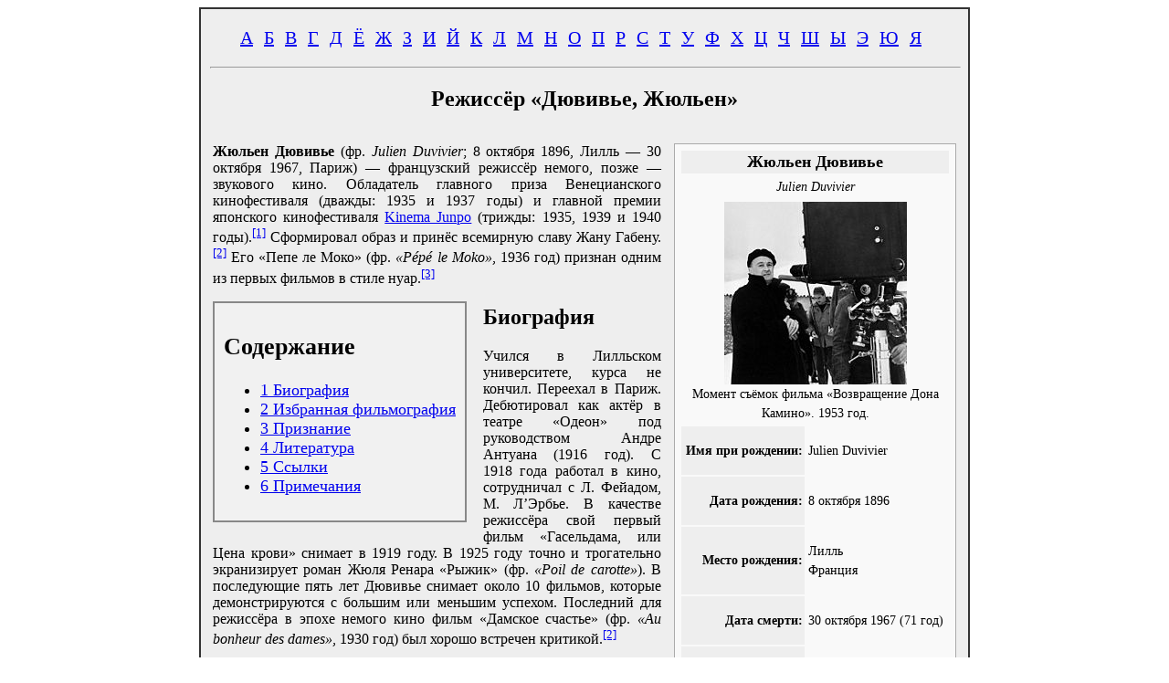

--- FILE ---
content_type: text/html; charset=UTF8
request_url: https://zharafilm.ru/directors/index.php?id=569
body_size: 8959
content:
<!DOCTYPE html PUBLIC "-//W3C//DTD XHTML 1.0 Transitional//EN" "http://www.w3.org/TR/xhtml1/DTD/xhtml1-transitional.dtd">
<html xmlns="http://www.w3.org/1999/xhtml">
<HEAD>
<meta http-equiv="Content-Type" content="text/html; charset=UTF-8" />
<LINK rel="stylesheet" type="text/css" href="/css/style.css">
<link href="/favicon.ico" rel="shortcut icon" />
<META name="keywords" content="режиссёр, кинорежиссёр, фильмы, director, Режиссёр: Дювивье, Жюльен">
	<TITLE>Режиссёр: Дювивье, Жюльен</TITLE>
	<STYLE type="text/css">
	.donotshow {
		display: none;
	}
	
	</STYLE>
	<SCRIPT type="text/javascript"><!--
		var alfabet = ['А', 'Б', 'В', 'Г', 'Д', 'Ё', 'Ж', 'З', 'И', 'Й', 'К', 'Л', 'М', 'Н', 'О', 'П', 'Р', 'С', 'Т', 'У', 'Ф', 'Х', 'Ц', 'Ч', 'Ш', 'Ы', 'Э', 'Ю', 'Я'];
	function showLetter(divName)
	{
		var str;
		var div;
		div = document.getElementById('let-num');
		if (div != null)
			div.style.display = 'none';
		for (i = 0; i < 29; i++)
		{
			str = 'let-' + i;
			div = document.getElementById(str);
			if (div != null)
				div.style.display = 'none';
		}
		document.getElementById(divName).style.display = '';
		return false;
	}
	//--></SCRIPT>
	
	</HEAD>	
	<BODY>
	<DIV style="width: 820px; margin: 0 auto; background: #EEEEEE; border: 2px solid #333333; padding: 20px 10px 5px 10px;">
		<DIV style="text-align:center; margin-bottom: 20px;">
	 <a href="/directors/index.php?letter=0"><span style="cursor: pointer; font-size: 20px; text-decoration: underline;">А</span></a> &nbsp;
 <a href="/directors/index.php?letter=1"><span style="cursor: pointer; font-size: 20px; text-decoration: underline;">Б</span></a> &nbsp;
 <a href="/directors/index.php?letter=2"><span style="cursor: pointer; font-size: 20px; text-decoration: underline;">В</span></a> &nbsp;
 <a href="/directors/index.php?letter=3"><span style="cursor: pointer; font-size: 20px; text-decoration: underline;">Г</span></a> &nbsp;
 <a href="/directors/index.php?letter=4"><span style="cursor: pointer; font-size: 20px; text-decoration: underline;">Д</span></a> &nbsp;
 <a href="/directors/index.php?letter=5"><span style="cursor: pointer; font-size: 20px; text-decoration: underline;">Ё</span></a> &nbsp;
 <a href="/directors/index.php?letter=6"><span style="cursor: pointer; font-size: 20px; text-decoration: underline;">Ж</span></a> &nbsp;
 <a href="/directors/index.php?letter=7"><span style="cursor: pointer; font-size: 20px; text-decoration: underline;">З</span></a> &nbsp;
 <a href="/directors/index.php?letter=8"><span style="cursor: pointer; font-size: 20px; text-decoration: underline;">И</span></a> &nbsp;
 <a href="/directors/index.php?letter=9"><span style="cursor: pointer; font-size: 20px; text-decoration: underline;">Й</span></a> &nbsp;
 <a href="/directors/index.php?letter=10"><span style="cursor: pointer; font-size: 20px; text-decoration: underline;">К</span></a> &nbsp;
 <a href="/directors/index.php?letter=11"><span style="cursor: pointer; font-size: 20px; text-decoration: underline;">Л</span></a> &nbsp;
 <a href="/directors/index.php?letter=12"><span style="cursor: pointer; font-size: 20px; text-decoration: underline;">М</span></a> &nbsp;
 <a href="/directors/index.php?letter=13"><span style="cursor: pointer; font-size: 20px; text-decoration: underline;">Н</span></a> &nbsp;
 <a href="/directors/index.php?letter=14"><span style="cursor: pointer; font-size: 20px; text-decoration: underline;">О</span></a> &nbsp;
 <a href="/directors/index.php?letter=15"><span style="cursor: pointer; font-size: 20px; text-decoration: underline;">П</span></a> &nbsp;
 <a href="/directors/index.php?letter=16"><span style="cursor: pointer; font-size: 20px; text-decoration: underline;">Р</span></a> &nbsp;
 <a href="/directors/index.php?letter=17"><span style="cursor: pointer; font-size: 20px; text-decoration: underline;">С</span></a> &nbsp;
 <a href="/directors/index.php?letter=18"><span style="cursor: pointer; font-size: 20px; text-decoration: underline;">Т</span></a> &nbsp;
 <a href="/directors/index.php?letter=19"><span style="cursor: pointer; font-size: 20px; text-decoration: underline;">У</span></a> &nbsp;
 <a href="/directors/index.php?letter=20"><span style="cursor: pointer; font-size: 20px; text-decoration: underline;">Ф</span></a> &nbsp;
 <a href="/directors/index.php?letter=21"><span style="cursor: pointer; font-size: 20px; text-decoration: underline;">Х</span></a> &nbsp;
 <a href="/directors/index.php?letter=22"><span style="cursor: pointer; font-size: 20px; text-decoration: underline;">Ц</span></a> &nbsp;
 <a href="/directors/index.php?letter=23"><span style="cursor: pointer; font-size: 20px; text-decoration: underline;">Ч</span></a> &nbsp;
 <a href="/directors/index.php?letter=24"><span style="cursor: pointer; font-size: 20px; text-decoration: underline;">Ш</span></a> &nbsp;
 <a href="/directors/index.php?letter=25"><span style="cursor: pointer; font-size: 20px; text-decoration: underline;">Ы</span></a> &nbsp;
 <a href="/directors/index.php?letter=26"><span style="cursor: pointer; font-size: 20px; text-decoration: underline;">Э</span></a> &nbsp;
 <a href="/directors/index.php?letter=27"><span style="cursor: pointer; font-size: 20px; text-decoration: underline;">Ю</span></a> &nbsp;
 <a href="/directors/index.php?letter=28"><span style="cursor: pointer; font-size: 20px; text-decoration: underline;">Я</span></a> &nbsp;
	</DIV>
	<HR style="text-align: center; width: 820px; margin-left: 0px;">
	
	<div style="text-align:center; margin-bottom: 20px;">
	<script type="text/javascript"><!--
	google_ad_client = "ca-pub-9114865222738558";
	/* Zharafilm */
	google_ad_slot = "4591205683";
	google_ad_width = 728;
	google_ad_height = 90;
	//-->
	</script>
	<script type="text/javascript"
	src="http://pagead2.googlesyndication.com/pagead/show_ads.js">
	</script>
	</div>
	<H1 style="margin: none; padding: none; text-align: center; font-size: 24px;">Режиссёр «Дювивье, Жюльен»</H1>
<table width="100%"><tr><td>
<div id="mw-content-text" lang="ru" dir="ltr" class="mw-content-ltr"><table class="infobox vcard" cellspacing="2" style="width: 22em; text-align: left; font-size: 88%; line-height: 1.5em;">
<tr>
<td colspan="2" class="fn" style="text-align:center; font-size: 125%; font-weight: bold; background:#eee;">Жюльен Дювивье</td>
</tr>
<tr>
<td colspan="2" class="nickname" style="text-align:center; font-style: oblique;">Julien Duvivier</td>
</tr>
<tr>
<td colspan="2" class="" style="text-align:center;"><img alt="Фото" src="/images/rezh/Dyuvive2C_Gyulen_1.jpg" width="200" height="200" /><br />
<span style="">Момент съёмок фильма «Возвращение Дона Камино». 1953 год.</span></td>
</tr>
<tr>
<th style="text-align:right; background:#eee;">Имя при рождении:</th>
<td class="nickname" style="">
<p>Julien Duvivier</p>
</td>
</tr>
<tr>
<th style="text-align:right; background:#eee;">Дата рождения:</th>
<td class="" style="">
<p><span style="white-space:nowrap;">8&#160;октября 1896<span style="display:none">(<span class="bday">1896-10-08</span>)</span></span></p>
</td>
</tr>
<tr>
<th style="text-align:right; background:#eee;">Место рождения:</th>
<td class="" style="">
<p>Лилль<br />
Франция</p>
</td>
</tr>
<tr>
<th style="text-align:right; background:#eee;">Дата смерти:</th>
<td class="" style="">
<p><span style="white-space:nowrap;">30&#160;октября 1967<span style="display:none">(<span class="dday">1967-10-30</span>)</span></span> (71&#160;год)</p>
</td>
</tr>
<tr>
<th style="text-align:right; background:#eee;">Место смерти:</th>
<td class="" style="">
<p>Париж</p>
</td>
</tr>
<tr>
<th style="text-align:right; background:#eee;">Гражданство:</th>
<td class="adr" style="">
<p><span class="country-name"><span class="flagicon" style="white-space: nowrap;"><img alt="Flag of France.svg" src="/images/rezh/Dyuvive2C_Gyulen_2.jpg" width="22" height="15" class="thumbborder" />&#160;</span>Франция</span></p>
</td>
</tr>
<tr>
<th style="text-align:right; background:#eee;">Профессия:</th>
<td class="note" style="">
<p>кинорежиссёр</p>
</td>
</tr>
<tr>
<th style="text-align:right; background:#eee;">Карьера:</th>
<td class="" style="">
<p>1919—1967</p>
</td>
</tr>
<tr>
<th style="text-align:right; background:#eee;">IMDb:</th>
<td class="" style="">
<p><noindex><!--noindex--><a rel="nofollow" href="http://www.imdb.com/name/nm0245213/" class="extiw" title="imdbname:0245213">ID&#160;0245213</a><!--/noindex--></noindex></p>
</td>
</tr>
</table>
<p><b>Жюльен Дювивье</b> (фр.&#160;<i><span lang="fr" xml:lang="fr">Julien Duvivier</span></i>; 8 октября 1896, Лилль&#160;— 30 октября 1967, Париж)&#160;— французский режиссёр немого, позже&#160;— звукового кино. Обладатель главного приза Венецианского кинофестиваля (дважды: 1935 и 1937 годы) и главной премии японского кинофестиваля <noindex><a href="//en.wikipedia.org/wiki/Kinema_Junpo" class="extiw" title="en:Kinema Junpo">Kinema Junpo</a></noindex> (трижды: 1935, 1939 и 1940 годы).<sup id="cite_ref-0" class="reference"><noindex><a href="#cite_note-0">[1]</a></noindex></sup> Сформировал образ и принёс всемирную славу Жану Габену.<sup id="cite_ref-VV_1-0" class="reference"><noindex><a href="#cite_note-VV-1">[2]</a></noindex></sup> Его «Пепе ле Моко» (фр.&#160;<i><span lang="fr" xml:lang="fr">«Pépé le Moko»</span></i>, 1936 год) признан одним из первых фильмов в стиле нуар.<sup id="cite_ref-2" class="reference"><noindex><a href="#cite_note-2">[3]</a></noindex></sup></p>
<table id="toc" class="toc">
<tr>
<td>
<div id="toctitle">
<h2>Содержание</h2>
</div>
<ul>
<li class="toclevel-1 tocsection-1"><noindex><a href="#.D0.91.D0.B8.D0.BE.D0.B3.D1.80.D0.B0.D1.84.D0.B8.D1.8F"><span class="tocnumber">1</span> <span class="toctext">Биография</span></a></noindex></li>
<li class="toclevel-1 tocsection-2"><noindex><a href="#.D0.98.D0.B7.D0.B1.D1.80.D0.B0.D0.BD.D0.BD.D0.B0.D1.8F_.D1.84.D0.B8.D0.BB.D1.8C.D0.BC.D0.BE.D0.B3.D1.80.D0.B0.D1.84.D0.B8.D1.8F"><span class="tocnumber">2</span> <span class="toctext">Избранная фильмография</span></a></noindex></li>
<li class="toclevel-1 tocsection-3"><noindex><a href="#.D0.9F.D1.80.D0.B8.D0.B7.D0.BD.D0.B0.D0.BD.D0.B8.D0.B5"><span class="tocnumber">3</span> <span class="toctext">Признание</span></a></noindex></li>
<li class="toclevel-1 tocsection-4"><noindex><a href="#.D0.9B.D0.B8.D1.82.D0.B5.D1.80.D0.B0.D1.82.D1.83.D1.80.D0.B0"><span class="tocnumber">4</span> <span class="toctext">Литература</span></a></noindex></li>
<li class="toclevel-1 tocsection-5"><noindex><a href="#.D0.A1.D1.81.D1.8B.D0.BB.D0.BA.D0.B8"><span class="tocnumber">5</span> <span class="toctext">Ссылки</span></a></noindex></li>
<li class="toclevel-1 tocsection-6"><noindex><a href="#.D0.9F.D1.80.D0.B8.D0.BC.D0.B5.D1.87.D0.B0.D0.BD.D0.B8.D1.8F"><span class="tocnumber">6</span> <span class="toctext">Примечания</span></a></noindex></li>
</ul>
</td>
</tr>
</table>
<h2><span class="mw-headline" id=".D0.91.D0.B8.D0.BE.D0.B3.D1.80.D0.B0.D1.84.D0.B8.D1.8F">Биография</span></h2>
<p>Учился в Лилльском университете, курса не кончил. Переехал в Париж. Дебютировал как актёр в театре «Одеон» под руководством Андре Антуана (1916&#160;год). С 1918&#160;года работал в кино, сотрудничал с Л. Фейадом, М. Л’Эрбье. В качестве режиссёра свой первый фильм «Гасельдама, или Цена крови» снимает в 1919&#160;году. В 1925 году точно и трогательно экранизирует роман Жюля Ренара «Рыжик» (фр.&#160;<i><span lang="fr" xml:lang="fr">«Poil de carotte»</span></i>). В последующие пять лет Дювивье снимает около 10 фильмов, которые демонстрируются с большим или меньшим успехом. Последний для режиссёра в эпохе немого кино фильм «Дамское счастье» (фр.&#160;<i><span lang="fr" xml:lang="fr">«Au bonheur des dames»</span></i>, 1930 год) был хорошо встречен критикой.<sup id="cite_ref-VV_1-1" class="reference"><noindex><a href="#cite_note-VV-1">[2]</a></noindex></sup></p>
<p>Звук не стал помехой в творчестве Девивье. Он не только продолжпет снимать качественное кино, но и озвучивает некоторые свои работы из периода немого кинематографа. В 1934 году режиссёр впервые приглашает в свой фильм «Мария Шапделен» (фр.&#160;<i><span lang="fr" xml:lang="fr">«Maria Chapdelaine»</span></i>) Жана Габена&#160;— бывшего артиста варьете, уже имевшего небольшой опыт работы в кино. Это положило начало долгому творческому сотрудничеству. Если роли в фильмах «Бандера» (фр.&#160;<i><span lang="fr" xml:lang="fr">«La Bandera»</span></i>, 1935 год) и «Голгофа» (фр.&#160;<i><span lang="fr" xml:lang="fr">«Golgotha&#160;», 1935 год</span></i>) закрепили популярность Дювивье и Габена во Франции, то картины «Славная компания» (фр.&#160;<i><span lang="fr" xml:lang="fr">«La belle équipe», 1936 год</span></i>) и «Пепе ле Моко́» (фр.&#160;<i><span lang="fr" xml:lang="fr">Pépé le Moko</span></i>, 1936 год) приносят им всемирную известность.<sup id="cite_ref-VV_1-2" class="reference"><noindex><a href="#cite_note-VV-1">[2]</a></noindex></sup> Эти фильмы были сняты режиссёром в художественной манере поэтического реализма, востребованной во Франции в середине 1930-х годов. Историками и кинокритиками подчёркивается аллюзия «Славной компании» на общественно-политические реалии во Франции во время парламентских выборов 1936 года. Дювивье, отнюдь не не придерживающийся левых взглядов, отразил в фильме не только победу Народного фронта, но и скорый развал, который действительно постиг этот союз в конце 1930-х годов.<sup id="cite_ref-3" class="reference"><noindex><a href="#cite_note-3">[4]</a></noindex></sup> В 1937 году режиссёр снимает романтическую драму «Бальная записная книжка» (фр.&#160;<i><span lang="fr" xml:lang="fr">«Un carnet de bal»</span></i>)&#160;— воспоминания некой дамы Лидии МакМиллан Мёрл Оберон о своих романтических увлечениях за прошедшие сорок лет.</p>
<p>В 1938&#160;году Жюльен Дювивье приглашён работать в США на студию MGM, где выпускает фильм-биографию Иоганна Штрауса «Большой вальс». На следующий год возвращается во Францию и снимает несколько фильмов: «На исходе дня» (фр.&#160;<i><span lang="fr" xml:lang="fr">«La Fin du jour», 1939 год</span></i>)&#160;— историю о пожилых театральных актёрах, «Повозка-призрак» (иногда&#160;— «Призрачная тележка», фр.&#160;<i><span lang="fr" xml:lang="fr">«La Charrette fantôme», 1939 год</span></i>)&#160;— фильм ужасов по новелле «Возница» Сельмы Лагерлёф. В 1940 году Дювивье готовит к выпуску фильм «Отец и сын» (фр.&#160;<i><span lang="fr" xml:lang="fr">«Untel père et fils»</span></i>)&#160;— семейную драму в исторических декорациях войны 1871 года. В условиях режима Виши тема франко-прусского противостояния не могла быть допущена цензурой на экраны и фильм был запрещён. Дювивье уехал в Соединённые Штаты. Премьера картины состоялась в США в 1943 году под названием «Сердце нации» (англ.&#160;<i><span lang="en" xml:lang="en">«The Heart of a Nation»</span></i>), во Франции&#160;— только в 1945 году.</p>
<p>В свой «американский» период Жюльен Дювивье снимает 5 фильмов, среди которых два римейка: «Лидия» (англ.&#160;<i><span lang="en" xml:lang="en">«Lydia», 1941 год</span></i>)&#160;— на «Бальную записную книжку», и «Самозванец» (англ.&#160;<i><span lang="en" xml:lang="en">«The Impostor», 1944 год</span></i>)&#160;— на «Пепе ле Моко». Среди оригинальных работ необходимо упомянуть фильм-антологию из 6 историй «Сказки Манхэттена» (англ.&#160;<i><span lang="en" xml:lang="en">«Tales of Manhattan»</span></i>) с Шарлем Буайе, Ритой Хейворт, Джинджер Роджерс и ещё многими популярными актёрами Голливуда того периода.</p>
<p>По возвращению во Францию Дювивье испытывает некоторую настороженность со стороны соотечественников, переживших оккупацию на родине. Его картина 1946 года «Паника» (фр.&#160;<i><span lang="fr" xml:lang="fr">«Panique»</span></i>), позже признанная самой мрачной и нигилистической из всех его работ, была холодно принята зрителями и критикой. Режиссёр чаще предпочитает работать за рубежом: «Анна Каренина» (англ.&#160;<i><span lang="en" xml:lang="en">«Anna Karenina»</span></i>) снята в 1948 году в Великобритании, «Блэк Джек» (англ.&#160;<i><span lang="en" xml:lang="en">«Black Jack&#160;»</span></i>) в 1950 году&#160;— в Испании. Ни один из его последующих фильмов успеха середины 1930-х годов не повторил.</p>
<p>В 1967 году Жюльен Дювивье попадает в автомобильную аварию, спровоцировавшую у него сердечный приступ, от которого режиссёр скончался. За свою карьеру выдающийся кинематографист снял более 70 фильмов.</p>
<h2><span class="mw-headline" id=".D0.98.D0.B7.D0.B1.D1.80.D0.B0.D0.BD.D0.BD.D0.B0.D1.8F_.D1.84.D0.B8.D0.BB.D1.8C.D0.BC.D0.BE.D0.B3.D1.80.D0.B0.D1.84.D0.B8.D1.8F">Избранная фильмография</span></h2>
<ul>
<li>1919&#160;— Гасельдама</li>
<li>1925&#160;— Рыжик / <i>Poil de carotte</i></li>
<li>1926&#160;— Человек с `Испано`</li>
<li>1930&#160;— Дамское счастье (по роману Золя)</li>
<li>1932&#160;— Рыжик / <i>Poil de carotte</i></li>
<li>1934&#160;— Пакетбот «Tenacity» (премия Токийского кинофестиваля за лучший зарубежный фильм)</li>
<li>1935&#160;— Голгофа / <i>Golgotha</i></li>
<li>1935&#160;— Бандера / <i>La Bandera</i></li>
<li>1936&#160;— Славная компания / <i>La Belle Équipe</i> (с Жаном Габеном; премия Токийского кинофестиваля за лучший зарубежный фильм)</li>
<li>1936&#160;— Голем / <i>Le Golem</i></li>
<li>1937&#160;— Пепе ле Моко (с Жаном Габеном; премия Токийского кинофестиваля за лучший зарубежный фильм)</li>
<li>1937&#160;— Бальная записная книжка / <i><noindex><a href="//fr.wikipedia.org/wiki/Un_carnet_de_bal" class="extiw" title="fr:Un carnet de bal">Un carnet de bal</a></noindex></i> (премия за лучший зарубежный фильм на Венецианском МКФ, премия Токийского кинофестиваля за лучший зарубежный фильм)</li>
<li>1938&#160;— Большой вальс/ <i>The Great Waltz</i></li>
<li>1939&#160;— На исходе дня / <i>La Fin du jour</i> (с Луи Жуве и Мишелем Симоном)</li>
<li>1942&#160;— Сказки Манхэттена</li>
<li>1946&#160;— Паника</li>
<li>1948&#160;— Анна Каренина / <i><noindex><a href="//en.wikipedia.org/wiki/Anna_Karenina_(1948_film)" class="extiw" title="en:Anna Karenina (1948 film)">Anna Karenina</a></noindex></i> (c Вивьен Ли и Ральфом Ричардсоном)</li>
<li>1952&#160;— Маленький мир Дона Камилло (номинация на премию BAFTA)</li>
<li>1952&#160;— Именины Генриэтты / <i>La Fête à Henriette</i></li>
<li>1953&#160;— Возвращение Дона Камилло</li>
<li>1954&#160;— Дело Маурициуса</li>
<li>1955&#160;— Марианна моей юности</li>
<li>1956&#160;— Это время убийц</li>
<li>1957&#160;— Человек в непромокаемом плаще / <i>L’Homme à l’imperméable</i> (по роману Д.&#160;Х.&#160;Чейза, номинация на <i>Золотого медведя</i> Берлинского МКФ)</li>
<li>1959&#160;— Женщина и паяц / <noindex><a href="//fr.wikipedia.org/wiki/La_Femme_et_le_Pantin_(film,_1959)" class="extiw" title="fr:La Femme et le Pantin (film, 1959)"><i>La Femme et le Pantin</i></a></noindex> (по роману Пьера Луиса, c ББ в главной роли)</li>
<li>1959&#160;— Мари-Октябрь / <i>Marie-Octobre</i> (с Даниэль Дарьё и Бертраном Блие)</li>
<li>1960&#160;— Бульвар / <i>Boulevard</i> (c Пьером Монди, Магали Ноэль и Жаном-Пьером Лео)</li>
<li>1962&#160;— Дьявол и десять заповедей/ <i>Le Diable et les Dix Commandements</i></li>
<li>1962&#160;— Жаркий суд / <i>La Chambre ardente</i></li>
</ul>
<h2><span class="mw-headline" id=".D0.9F.D1.80.D0.B8.D0.B7.D0.BD.D0.B0.D0.BD.D0.B8.D0.B5">Признание</span></h2>
<p>Лауреат и номинант ряда международных кинопремий. Жан Ренуар сказал о нём: <i>Если бы я был архитектором и должен был воздвигнуть здание в честь кино, я бы поместил над его входом статую Жана Дювивье</i>. Дань глубокого уважения Дювивье отдавали Орсон Уэллс и Ингмар Бергман.</p>
<h2><span class="mw-headline" id=".D0.9B.D0.B8.D1.82.D0.B5.D1.80.D0.B0.D1.82.D1.83.D1.80.D0.B0">Литература</span></h2>
<ul>
<li>Leprohon P. Julien Duvivier, 1896—1967. Paris, 1968</li>
<li>Chirat R. Julien Duvivier. Lyon: SERDOC, 1968.</li>
<li>Desrichard Y. Julien Duvivier: cinquante ans de noirs destins. Courbevoie: Durante; Paris: BiFi, 2001</li>
<li>Bonnefille E. Julien Duvivier: le mal aimant du cinéma français. Paris: Harmattan, 2002</li>
</ul>
<h2><span class="mw-headline" id=".D0.A1.D1.81.D1.8B.D0.BB.D0.BA.D0.B8">Ссылки</span></h2>
<ul>
<li><!--noindex--><a rel="nofollow" class="external text" href="http://mega.km.ru/CINEMA/encyclop.asp?TopicNumber=13004&amp;search=%C4%FE%E2%E8%E2%FC%E5%2C+%C6%FE%EB%FC%E5%ED#srch0">Жюльен Дювивье в Энциклопедии кино</a><!--/noindex--> &#160;<span class="ref-info" title="на русском языке" style="font-size:85%; cursor:help; color:#888;">(рус.)</span></li>
</ul>
<h2><span class="mw-headline" id=".D0.9F.D1.80.D0.B8.D0.BC.D0.B5.D1.87.D0.B0.D0.BD.D0.B8.D1.8F">Примечания</span></h2>
<div class="references-small" style="">
<ol class="references">
<li id="cite_note-0"><b><noindex><a href="#cite_ref-0">↑</a></noindex></b> <span class="reference-text"><!--noindex--><a rel="nofollow" class="external free" href="http://www.imdb.com/name/nm0245213/awards">http://www.imdb.com/name/nm0245213/awards</a><!--/noindex--> Лист наград и номинаций на IMDb</span></li>
<li id="cite_note-VV-1"><span class="mw-cite-backlink">↑ <noindex><a href="#cite_ref-VV_1-0"><sup><i><b>1</b></i></sup></a></noindex> <noindex><a href="#cite_ref-VV_1-1"><sup><i><b>2</b></i></sup></a></noindex> <noindex><a href="#cite_ref-VV_1-2"><sup><i><b>3</b></i></sup></a></noindex></span> <span class="reference-text"><!--noindex--><a rel="nofollow" class="external free" href="http://www.villagevoice.com/2009-04-29/film/julien-duvivier-at-the-moma/">http://www.villagevoice.com/2009-04-29/film/julien-duvivier-at-the-moma/</a><!--/noindex--> Скотт Фондас, «Салют автору „Старой волны“» // «The Village Voice» (29 апреля 2009 года).</span></li>
<li id="cite_note-2"><b><noindex><a href="#cite_ref-2">↑</a></noindex></b> <span class="reference-text"><!--noindex--><a rel="nofollow" class="external free" href="http://canadiancinephile.com/2009/04/26/pepe-le-moko/">http://canadiancinephile.com/2009/04/26/pepe-le-moko/</a><!--/noindex--> Джордан Ричардсон, «Пепе ле Моко» // WordPress.com (26 апреля 2009 года).</span></li>
<li id="cite_note-3"><b><noindex><a href="#cite_ref-3">↑</a></noindex></b> <span class="reference-text">Сюзана Хейворд, «История Французского кино» ISBN 0-415-30783-X</span></li>
</ol>
</div>





</div></td></tr></table>
<noindex><HR><div align=right><font size=1>Источник:<!--noindex--><a href="http://ru.wikipedia.org/wiki/%D0%94%D1%8E%D0%B2%D0%B8%D0%B2%D1%8C%D0%B5%2C_%D0%96%D1%8E%D0%BB%D1%8C%D0%B5%D0%BD" rel=nofollow target=_blank>Википедия</a><!--/noindex--> [<!--noindex--><a rel=nofollow href="http://creativecommons.org/licenses/by-sa/3.0/">CC-BY-SA</a><!--/noindex-->]</font></noindex>
	<HR style="text-align: center; width: 820px; margin-left: 0px;">
	<div style="max-width: 800px;"><!--310998395625--><div id='z8Kb_310998395625'></div><!--0ff30afc--><!--0ff30afc--></div>
	<HR style="text-align: center; width: 820px; margin-left: 0px;">
	<DIV style="text-align: center;">
	<div><!-- trade-links --></div>
	<div style="padding: 5px;"><a href="/">На главную</a></div>
	<!--LiveInternet counter--><script type="text/javascript"><!--
document.write("<a href='http://www.liveinternet.ru/click' "+
"target=_blank><img src='http://counter.yadro.ru/hit?t14.1;r"+
escape(document.referrer)+((typeof(screen)=="undefined")?"":
";s"+screen.width+"*"+screen.height+"*"+(screen.colorDepth?
screen.colorDepth:screen.pixelDepth))+";u"+escape(document.URL)+
";"+Math.random()+
"' alt='' title='LiveInternet: показано число просмотров за 24"+
" часа, посетителей за 24 часа и за сегодня' "+
"border='0' width='88' height='31'><\/a>")
//--></script><!--/LiveInternet-->

<!-- Yandex.Metrika counter -->
<script type="text/javascript">
(function (d, w, c) {
    (w[c] = w[c] || []).push(function() {
        try {
            w.yaCounter24291817 = new Ya.Metrika({id:24291817,
                    webvisor:true,
                    clickmap:true,
                    trackLinks:true,
                    accurateTrackBounce:true});
        } catch(e) { }
    });

    var n = d.getElementsByTagName("script")[0],
        s = d.createElement("script"),
        f = function () { n.parentNode.insertBefore(s, n); };
    s.type = "text/javascript";
    s.async = true;
    s.src = (d.location.protocol == "https:" ? "https:" : "http:") + "//mc.yandex.ru/metrika/watch.js";

    if (w.opera == "[object Opera]") {
        d.addEventListener("DOMContentLoaded", f, false);
    } else { f(); }
})(document, window, "yandex_metrika_callbacks");
</script>
<noscript><div><img src="//mc.yandex.ru/watch/24291817" style="position:absolute; left:-9999px;" alt="" /></div></noscript>
<!-- /Yandex.Metrika counter -->

	</DIV>
	
	</DIV>
	<script type="text/javascript">
<!--
var _acic={dataProvider:10};(function(){var e=document.createElement("script");e.type="text/javascript";e.async=true;e.src="https://www.acint.net/aci.js";var t=document.getElementsByTagName("script")[0];t.parentNode.insertBefore(e,t)})()
//-->
</script></BODY>
</HTML>

	

--- FILE ---
content_type: text/css
request_url: https://zharafilm.ru/css/style.css
body_size: 1013
content:
/* Thumbnails */
div.thumb {
	margin-bottom: .5em;
	border-style: solid;
	border-color: #faeeb4;
	width: auto;
	background-color: transparent;
}
div.thumbinner {
	border: 1px solid #ccc;
	padding: 3px !important;
	background-color: #f9f9f9;
	font-size: 94%;
	text-align: center;
	overflow: hidden;
}
html .thumbimage {
	border: 1px solid #ccc;
}
html .thumbcaption {
	border: none;
	text-align: left;
	line-height: 1.4em;
	padding: 3px !important;
	font-size: 94%;
}
div.magnify {
	float: right;
	border: none !important;
	background: none !important;
}
div.magnify a, div.magnify img {
	display: block;
	border: none !important;
	background: none !important;
}
div.tright {
	clear: right;
	float: right;
	border-width: .5em 0 .8em 1.4em;
}
div.tleft {
	float: left;
	clear: left;
	margin-right: .5em;
	border-width: .5em 1.4em .8em 0;
}
img.thumbborder {
	border: 1px solid #dddddd;
}
.hiddenStructure {
	display: none;
}
.infobox {
  border: 1px solid #aaa;
  background: #f9f9f9;
  margin-bottom: 0.5em;
  margin-left: 1em;
  padding:.4em;
  float: right;
  clear: right;
  font-size: 90%;
  width: 18em;
  vertical-align: middle;
}
.infobox td, .infobox th {vertical-align: middle !important; padding: 2px;}

.menu {
  border: 2px solid #888888;
  background-color: #f1f1f1;
}
.menu td, .menu th {vertical-align:top}
table.menu td p {margin:0}

.toc {
	border: 2px solid #888888;
	background-color: #f1f1f1;
	margin-bottom: 1em;
	margin-right: 1em;
	padding:.4em;
	float: left;
	font-size: 110%;
	vertical-align: middle;
}
.toc td, .toc th { 
	vertical-align:top
}
table.toc td p {
	margin:0
}

.notice {
	text-align: justify;
	margin: 1em 0.5em;
	padding: 0.5em;
}
 
.messagebox {
	border: thin solid #aaaaaa;
	background-color: #f9f9f9;
	width: 88%;
	margin: 0 auto 1em auto;
	padding:.4em;
	vertical-align: middle;
	font-size: 90%
}
 
blockquote {
	margin:0.7em 0 0.7em 5%;
	padding:0.7em 2% 0.7em 4%;
	background-color:#F5F5F5;
}

p {
	text-align: justify;
}

.main-text {
	text-align: justify; 
	margin: 10px 0px;
}

.main-text a {
	color: #444499;
	text-decoration: none;
}

.main-text a:hover {
	color: #6666BB;
	text-decoration: underline;
}

li.gallerybox{vertical-align:top; display:-moz-inline-box; display:inline-block}
ul.gallery, li.gallerybox{zoom:1;*display:inline}
ul.gallery{margin:2px;padding:2px;display:block}
li.gallerycaption{font-weight:bold;text-align:center;display:block;word-wrap:break-word}
li.gallerybox div.thumb{text-align:center;border:1px solid #ccc;background-color:#f9f9f9;margin:2px}

table.wikitable,
table.mw_metadata {
	margin: 1em 1em 1em 0;
	border: 1px #aaa solid;
	background: white;
	border-collapse: collapse;
}
table.wikitable > tr > th, table.wikitable > tr > td,
table.wikitable > * > tr > th, table.wikitable > * > tr > td,
.mw_metadata th, .mw_metadata td {
	border: 1px #aaa solid;
	padding: 0.2em;
}
table.wikitable > tr > th,
table.wikitable > * > tr > th,
.mw_metadata th {
	text-align: center;
	background: white;
	font-weight: bold;
}
table.wikitable > caption,
.mw_metadata caption {
	font-weight: bold;
}

a.sortheader {
	margin: 0 0.3em;
}

/* Some pagination options */
.wikitable, .thumb, img {
	page-break-inside: avoid;
}
h2, h3, h4, h5, h6, h7 {
	page-break-after: avoid;
}
p {
	widows: 3;
	orphans: 3;
}

table.navbox  {
	border: 1px solid black;
}